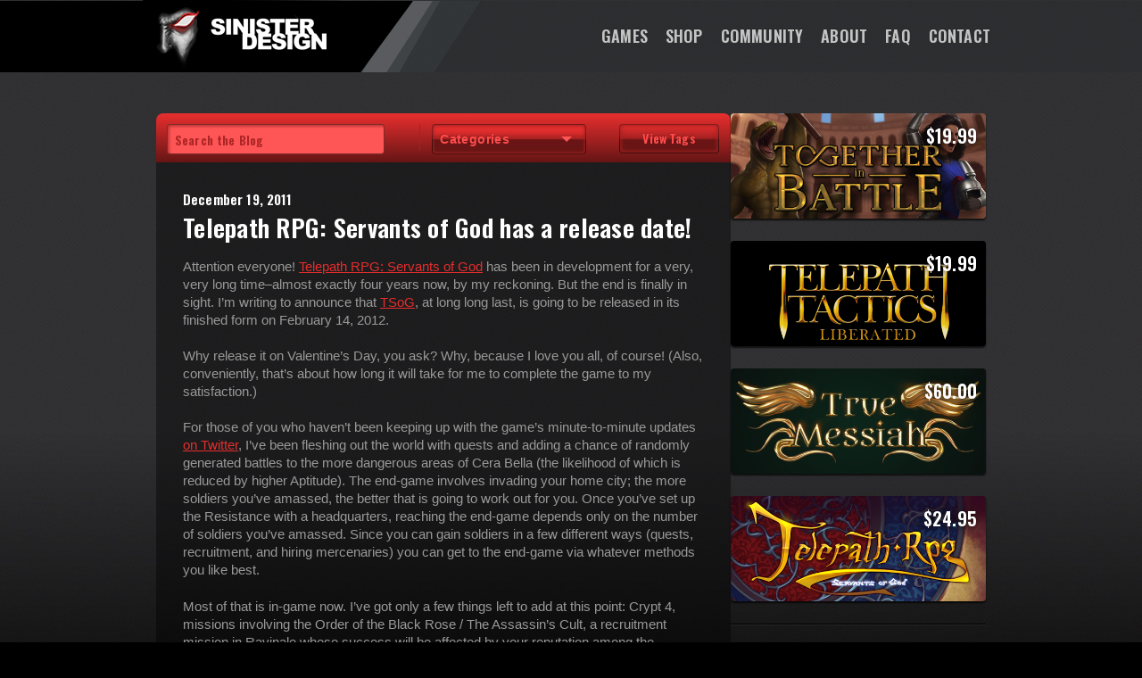

--- FILE ---
content_type: text/html; charset=UTF-8
request_url: https://sinisterdesign.net/telepath-rpg-servants-of-god-has-a-release-date/
body_size: 12733
content:
<!DOCTYPE html>
<html lang="en-US">
<head>
<meta charset="UTF-8">
<meta http-equiv="X-UA-Compatible" content="IE=edge">
<link rel="pingback" href="https://sinisterdesign.net/blog/xmlrpc.php" />
<link rel="profile" href="https://gmpg.org/xfn/11" />
<meta name="viewport" content="width=device-width, initial-scale=1.0" />

<link rel="shortcut icon" href="https://sinisterdesign.net/blog/wp-content/themes/sinisterdesign-2024/_img/favicon.ico">
<link rel="apple-touch-icon" href="https://sinisterdesign.net/blog/wp-content/themes/sinisterdesign-2024/_img/apple-touch-icon.png">
<meta name="title" content="Telepath RPG: Servants of God has a release date! · ">
<meta name="description" content="The official home of Sinister Design" />
<meta name="author" content="SinisterDesign.net" />
<meta name="Copyright" content="Copyright &copy; SinisterDesign.net 2026. All Rights Reserved.">

<link href="https://fonts.googleapis.com/css2?family=Oswald:wght@600&display=swap" rel="stylesheet">
<script src="https://sinisterdesign.net/blog/wp-content/themes/sinisterdesign-2024/_js/modernizr-1.7.min.js"></script>

<title>Telepath RPG: Servants of God has a release date! &#8211; SinisterDesign.net</title>
<script>window._wca = window._wca || [];</script>
<meta property="og:url" content="https://sinisterdesign.net/telepath-rpg-servants-of-god-has-a-release-date/">
<meta property="og:site_name" content="SinisterDesign.net">
<meta property="og:locale" content="en_US">
<meta property="og:type" content="article">
<meta property="article:author" content="http://www.facebook.com/pages/Sinister-Design/389072811171272">
<meta property="article:publisher" content="http://www.facebook.com/pages/Sinister-Design/389072811171272">
<meta property="article:section" content="Game Updates">
<meta property="article:tag" content="release dates">
<meta property="article:tag" content="Telepath RPG: Servants of God">
<meta property="og:title" content="Telepath RPG: Servants of God has a release date! &#8211; SinisterDesign.net">
<meta property="fb:pages" content="">
<meta property="fb:admins" content="">
<meta property="fb:app_id" content="">
<meta name="twitter:card" content="summary">
<meta name="twitter:site" content="sinisterdesign">
<meta name="twitter:creator" content="sinisterdesign">
<meta name="twitter:title" content="Telepath RPG: Servants of God has a release date! &#8211; SinisterDesign.net">
<link rel='dns-prefetch' href='//stats.wp.com' />
<link rel='dns-prefetch' href='//secure.gravatar.com' />
<link rel='dns-prefetch' href='//v0.wordpress.com' />
<link rel="alternate" type="application/rss+xml" title="SinisterDesign.net &raquo; Feed" href="https://sinisterdesign.net/feed/" />
<link rel="alternate" type="application/rss+xml" title="SinisterDesign.net &raquo; Comments Feed" href="https://sinisterdesign.net/comments/feed/" />
<link rel="alternate" type="application/rss+xml" title="SinisterDesign.net &raquo; Telepath RPG: Servants of God has a release date! Comments Feed" href="https://sinisterdesign.net/telepath-rpg-servants-of-god-has-a-release-date/feed/" />
<script type="text/javascript">
/* <![CDATA[ */
window._wpemojiSettings = {"baseUrl":"https:\/\/s.w.org\/images\/core\/emoji\/14.0.0\/72x72\/","ext":".png","svgUrl":"https:\/\/s.w.org\/images\/core\/emoji\/14.0.0\/svg\/","svgExt":".svg","source":{"concatemoji":"https:\/\/sinisterdesign.net\/blog\/wp-includes\/js\/wp-emoji-release.min.js?ver=6.4.7"}};
/*! This file is auto-generated */
!function(i,n){var o,s,e;function c(e){try{var t={supportTests:e,timestamp:(new Date).valueOf()};sessionStorage.setItem(o,JSON.stringify(t))}catch(e){}}function p(e,t,n){e.clearRect(0,0,e.canvas.width,e.canvas.height),e.fillText(t,0,0);var t=new Uint32Array(e.getImageData(0,0,e.canvas.width,e.canvas.height).data),r=(e.clearRect(0,0,e.canvas.width,e.canvas.height),e.fillText(n,0,0),new Uint32Array(e.getImageData(0,0,e.canvas.width,e.canvas.height).data));return t.every(function(e,t){return e===r[t]})}function u(e,t,n){switch(t){case"flag":return n(e,"\ud83c\udff3\ufe0f\u200d\u26a7\ufe0f","\ud83c\udff3\ufe0f\u200b\u26a7\ufe0f")?!1:!n(e,"\ud83c\uddfa\ud83c\uddf3","\ud83c\uddfa\u200b\ud83c\uddf3")&&!n(e,"\ud83c\udff4\udb40\udc67\udb40\udc62\udb40\udc65\udb40\udc6e\udb40\udc67\udb40\udc7f","\ud83c\udff4\u200b\udb40\udc67\u200b\udb40\udc62\u200b\udb40\udc65\u200b\udb40\udc6e\u200b\udb40\udc67\u200b\udb40\udc7f");case"emoji":return!n(e,"\ud83e\udef1\ud83c\udffb\u200d\ud83e\udef2\ud83c\udfff","\ud83e\udef1\ud83c\udffb\u200b\ud83e\udef2\ud83c\udfff")}return!1}function f(e,t,n){var r="undefined"!=typeof WorkerGlobalScope&&self instanceof WorkerGlobalScope?new OffscreenCanvas(300,150):i.createElement("canvas"),a=r.getContext("2d",{willReadFrequently:!0}),o=(a.textBaseline="top",a.font="600 32px Arial",{});return e.forEach(function(e){o[e]=t(a,e,n)}),o}function t(e){var t=i.createElement("script");t.src=e,t.defer=!0,i.head.appendChild(t)}"undefined"!=typeof Promise&&(o="wpEmojiSettingsSupports",s=["flag","emoji"],n.supports={everything:!0,everythingExceptFlag:!0},e=new Promise(function(e){i.addEventListener("DOMContentLoaded",e,{once:!0})}),new Promise(function(t){var n=function(){try{var e=JSON.parse(sessionStorage.getItem(o));if("object"==typeof e&&"number"==typeof e.timestamp&&(new Date).valueOf()<e.timestamp+604800&&"object"==typeof e.supportTests)return e.supportTests}catch(e){}return null}();if(!n){if("undefined"!=typeof Worker&&"undefined"!=typeof OffscreenCanvas&&"undefined"!=typeof URL&&URL.createObjectURL&&"undefined"!=typeof Blob)try{var e="postMessage("+f.toString()+"("+[JSON.stringify(s),u.toString(),p.toString()].join(",")+"));",r=new Blob([e],{type:"text/javascript"}),a=new Worker(URL.createObjectURL(r),{name:"wpTestEmojiSupports"});return void(a.onmessage=function(e){c(n=e.data),a.terminate(),t(n)})}catch(e){}c(n=f(s,u,p))}t(n)}).then(function(e){for(var t in e)n.supports[t]=e[t],n.supports.everything=n.supports.everything&&n.supports[t],"flag"!==t&&(n.supports.everythingExceptFlag=n.supports.everythingExceptFlag&&n.supports[t]);n.supports.everythingExceptFlag=n.supports.everythingExceptFlag&&!n.supports.flag,n.DOMReady=!1,n.readyCallback=function(){n.DOMReady=!0}}).then(function(){return e}).then(function(){var e;n.supports.everything||(n.readyCallback(),(e=n.source||{}).concatemoji?t(e.concatemoji):e.wpemoji&&e.twemoji&&(t(e.twemoji),t(e.wpemoji)))}))}((window,document),window._wpemojiSettings);
/* ]]> */
</script>
<style id='wp-emoji-styles-inline-css' type='text/css'>

	img.wp-smiley, img.emoji {
		display: inline !important;
		border: none !important;
		box-shadow: none !important;
		height: 1em !important;
		width: 1em !important;
		margin: 0 0.07em !important;
		vertical-align: -0.1em !important;
		background: none !important;
		padding: 0 !important;
	}
</style>
<link rel='stylesheet' id='wp-block-library-css' href='https://sinisterdesign.net/blog/wp-includes/css/dist/block-library/style.min.css?ver=6.4.7' type='text/css' media='all' />
<style id='wp-block-library-inline-css' type='text/css'>
.has-text-align-justify{text-align:justify;}
</style>
<link rel='stylesheet' id='mediaelement-css' href='https://sinisterdesign.net/blog/wp-includes/js/mediaelement/mediaelementplayer-legacy.min.css?ver=4.2.17' type='text/css' media='all' />
<link rel='stylesheet' id='wp-mediaelement-css' href='https://sinisterdesign.net/blog/wp-includes/js/mediaelement/wp-mediaelement.min.css?ver=6.4.7' type='text/css' media='all' />
<style id='jetpack-sharing-buttons-style-inline-css' type='text/css'>
.jetpack-sharing-buttons__services-list{display:flex;flex-direction:row;flex-wrap:wrap;gap:0;list-style-type:none;margin:5px;padding:0}.jetpack-sharing-buttons__services-list.has-small-icon-size{font-size:12px}.jetpack-sharing-buttons__services-list.has-normal-icon-size{font-size:16px}.jetpack-sharing-buttons__services-list.has-large-icon-size{font-size:24px}.jetpack-sharing-buttons__services-list.has-huge-icon-size{font-size:36px}@media print{.jetpack-sharing-buttons__services-list{display:none!important}}ul.jetpack-sharing-buttons__services-list.has-background{padding:1.25em 2.375em}
</style>
<style id='classic-theme-styles-inline-css' type='text/css'>
/*! This file is auto-generated */
.wp-block-button__link{color:#fff;background-color:#32373c;border-radius:9999px;box-shadow:none;text-decoration:none;padding:calc(.667em + 2px) calc(1.333em + 2px);font-size:1.125em}.wp-block-file__button{background:#32373c;color:#fff;text-decoration:none}
</style>
<style id='global-styles-inline-css' type='text/css'>
body{--wp--preset--color--black: #000000;--wp--preset--color--cyan-bluish-gray: #abb8c3;--wp--preset--color--white: #ffffff;--wp--preset--color--pale-pink: #f78da7;--wp--preset--color--vivid-red: #cf2e2e;--wp--preset--color--luminous-vivid-orange: #ff6900;--wp--preset--color--luminous-vivid-amber: #fcb900;--wp--preset--color--light-green-cyan: #7bdcb5;--wp--preset--color--vivid-green-cyan: #00d084;--wp--preset--color--pale-cyan-blue: #8ed1fc;--wp--preset--color--vivid-cyan-blue: #0693e3;--wp--preset--color--vivid-purple: #9b51e0;--wp--preset--gradient--vivid-cyan-blue-to-vivid-purple: linear-gradient(135deg,rgba(6,147,227,1) 0%,rgb(155,81,224) 100%);--wp--preset--gradient--light-green-cyan-to-vivid-green-cyan: linear-gradient(135deg,rgb(122,220,180) 0%,rgb(0,208,130) 100%);--wp--preset--gradient--luminous-vivid-amber-to-luminous-vivid-orange: linear-gradient(135deg,rgba(252,185,0,1) 0%,rgba(255,105,0,1) 100%);--wp--preset--gradient--luminous-vivid-orange-to-vivid-red: linear-gradient(135deg,rgba(255,105,0,1) 0%,rgb(207,46,46) 100%);--wp--preset--gradient--very-light-gray-to-cyan-bluish-gray: linear-gradient(135deg,rgb(238,238,238) 0%,rgb(169,184,195) 100%);--wp--preset--gradient--cool-to-warm-spectrum: linear-gradient(135deg,rgb(74,234,220) 0%,rgb(151,120,209) 20%,rgb(207,42,186) 40%,rgb(238,44,130) 60%,rgb(251,105,98) 80%,rgb(254,248,76) 100%);--wp--preset--gradient--blush-light-purple: linear-gradient(135deg,rgb(255,206,236) 0%,rgb(152,150,240) 100%);--wp--preset--gradient--blush-bordeaux: linear-gradient(135deg,rgb(254,205,165) 0%,rgb(254,45,45) 50%,rgb(107,0,62) 100%);--wp--preset--gradient--luminous-dusk: linear-gradient(135deg,rgb(255,203,112) 0%,rgb(199,81,192) 50%,rgb(65,88,208) 100%);--wp--preset--gradient--pale-ocean: linear-gradient(135deg,rgb(255,245,203) 0%,rgb(182,227,212) 50%,rgb(51,167,181) 100%);--wp--preset--gradient--electric-grass: linear-gradient(135deg,rgb(202,248,128) 0%,rgb(113,206,126) 100%);--wp--preset--gradient--midnight: linear-gradient(135deg,rgb(2,3,129) 0%,rgb(40,116,252) 100%);--wp--preset--font-size--small: 13px;--wp--preset--font-size--medium: 20px;--wp--preset--font-size--large: 36px;--wp--preset--font-size--x-large: 42px;--wp--preset--spacing--20: 0.44rem;--wp--preset--spacing--30: 0.67rem;--wp--preset--spacing--40: 1rem;--wp--preset--spacing--50: 1.5rem;--wp--preset--spacing--60: 2.25rem;--wp--preset--spacing--70: 3.38rem;--wp--preset--spacing--80: 5.06rem;--wp--preset--shadow--natural: 6px 6px 9px rgba(0, 0, 0, 0.2);--wp--preset--shadow--deep: 12px 12px 50px rgba(0, 0, 0, 0.4);--wp--preset--shadow--sharp: 6px 6px 0px rgba(0, 0, 0, 0.2);--wp--preset--shadow--outlined: 6px 6px 0px -3px rgba(255, 255, 255, 1), 6px 6px rgba(0, 0, 0, 1);--wp--preset--shadow--crisp: 6px 6px 0px rgba(0, 0, 0, 1);}:where(.is-layout-flex){gap: 0.5em;}:where(.is-layout-grid){gap: 0.5em;}body .is-layout-flow > .alignleft{float: left;margin-inline-start: 0;margin-inline-end: 2em;}body .is-layout-flow > .alignright{float: right;margin-inline-start: 2em;margin-inline-end: 0;}body .is-layout-flow > .aligncenter{margin-left: auto !important;margin-right: auto !important;}body .is-layout-constrained > .alignleft{float: left;margin-inline-start: 0;margin-inline-end: 2em;}body .is-layout-constrained > .alignright{float: right;margin-inline-start: 2em;margin-inline-end: 0;}body .is-layout-constrained > .aligncenter{margin-left: auto !important;margin-right: auto !important;}body .is-layout-constrained > :where(:not(.alignleft):not(.alignright):not(.alignfull)){max-width: var(--wp--style--global--content-size);margin-left: auto !important;margin-right: auto !important;}body .is-layout-constrained > .alignwide{max-width: var(--wp--style--global--wide-size);}body .is-layout-flex{display: flex;}body .is-layout-flex{flex-wrap: wrap;align-items: center;}body .is-layout-flex > *{margin: 0;}body .is-layout-grid{display: grid;}body .is-layout-grid > *{margin: 0;}:where(.wp-block-columns.is-layout-flex){gap: 2em;}:where(.wp-block-columns.is-layout-grid){gap: 2em;}:where(.wp-block-post-template.is-layout-flex){gap: 1.25em;}:where(.wp-block-post-template.is-layout-grid){gap: 1.25em;}.has-black-color{color: var(--wp--preset--color--black) !important;}.has-cyan-bluish-gray-color{color: var(--wp--preset--color--cyan-bluish-gray) !important;}.has-white-color{color: var(--wp--preset--color--white) !important;}.has-pale-pink-color{color: var(--wp--preset--color--pale-pink) !important;}.has-vivid-red-color{color: var(--wp--preset--color--vivid-red) !important;}.has-luminous-vivid-orange-color{color: var(--wp--preset--color--luminous-vivid-orange) !important;}.has-luminous-vivid-amber-color{color: var(--wp--preset--color--luminous-vivid-amber) !important;}.has-light-green-cyan-color{color: var(--wp--preset--color--light-green-cyan) !important;}.has-vivid-green-cyan-color{color: var(--wp--preset--color--vivid-green-cyan) !important;}.has-pale-cyan-blue-color{color: var(--wp--preset--color--pale-cyan-blue) !important;}.has-vivid-cyan-blue-color{color: var(--wp--preset--color--vivid-cyan-blue) !important;}.has-vivid-purple-color{color: var(--wp--preset--color--vivid-purple) !important;}.has-black-background-color{background-color: var(--wp--preset--color--black) !important;}.has-cyan-bluish-gray-background-color{background-color: var(--wp--preset--color--cyan-bluish-gray) !important;}.has-white-background-color{background-color: var(--wp--preset--color--white) !important;}.has-pale-pink-background-color{background-color: var(--wp--preset--color--pale-pink) !important;}.has-vivid-red-background-color{background-color: var(--wp--preset--color--vivid-red) !important;}.has-luminous-vivid-orange-background-color{background-color: var(--wp--preset--color--luminous-vivid-orange) !important;}.has-luminous-vivid-amber-background-color{background-color: var(--wp--preset--color--luminous-vivid-amber) !important;}.has-light-green-cyan-background-color{background-color: var(--wp--preset--color--light-green-cyan) !important;}.has-vivid-green-cyan-background-color{background-color: var(--wp--preset--color--vivid-green-cyan) !important;}.has-pale-cyan-blue-background-color{background-color: var(--wp--preset--color--pale-cyan-blue) !important;}.has-vivid-cyan-blue-background-color{background-color: var(--wp--preset--color--vivid-cyan-blue) !important;}.has-vivid-purple-background-color{background-color: var(--wp--preset--color--vivid-purple) !important;}.has-black-border-color{border-color: var(--wp--preset--color--black) !important;}.has-cyan-bluish-gray-border-color{border-color: var(--wp--preset--color--cyan-bluish-gray) !important;}.has-white-border-color{border-color: var(--wp--preset--color--white) !important;}.has-pale-pink-border-color{border-color: var(--wp--preset--color--pale-pink) !important;}.has-vivid-red-border-color{border-color: var(--wp--preset--color--vivid-red) !important;}.has-luminous-vivid-orange-border-color{border-color: var(--wp--preset--color--luminous-vivid-orange) !important;}.has-luminous-vivid-amber-border-color{border-color: var(--wp--preset--color--luminous-vivid-amber) !important;}.has-light-green-cyan-border-color{border-color: var(--wp--preset--color--light-green-cyan) !important;}.has-vivid-green-cyan-border-color{border-color: var(--wp--preset--color--vivid-green-cyan) !important;}.has-pale-cyan-blue-border-color{border-color: var(--wp--preset--color--pale-cyan-blue) !important;}.has-vivid-cyan-blue-border-color{border-color: var(--wp--preset--color--vivid-cyan-blue) !important;}.has-vivid-purple-border-color{border-color: var(--wp--preset--color--vivid-purple) !important;}.has-vivid-cyan-blue-to-vivid-purple-gradient-background{background: var(--wp--preset--gradient--vivid-cyan-blue-to-vivid-purple) !important;}.has-light-green-cyan-to-vivid-green-cyan-gradient-background{background: var(--wp--preset--gradient--light-green-cyan-to-vivid-green-cyan) !important;}.has-luminous-vivid-amber-to-luminous-vivid-orange-gradient-background{background: var(--wp--preset--gradient--luminous-vivid-amber-to-luminous-vivid-orange) !important;}.has-luminous-vivid-orange-to-vivid-red-gradient-background{background: var(--wp--preset--gradient--luminous-vivid-orange-to-vivid-red) !important;}.has-very-light-gray-to-cyan-bluish-gray-gradient-background{background: var(--wp--preset--gradient--very-light-gray-to-cyan-bluish-gray) !important;}.has-cool-to-warm-spectrum-gradient-background{background: var(--wp--preset--gradient--cool-to-warm-spectrum) !important;}.has-blush-light-purple-gradient-background{background: var(--wp--preset--gradient--blush-light-purple) !important;}.has-blush-bordeaux-gradient-background{background: var(--wp--preset--gradient--blush-bordeaux) !important;}.has-luminous-dusk-gradient-background{background: var(--wp--preset--gradient--luminous-dusk) !important;}.has-pale-ocean-gradient-background{background: var(--wp--preset--gradient--pale-ocean) !important;}.has-electric-grass-gradient-background{background: var(--wp--preset--gradient--electric-grass) !important;}.has-midnight-gradient-background{background: var(--wp--preset--gradient--midnight) !important;}.has-small-font-size{font-size: var(--wp--preset--font-size--small) !important;}.has-medium-font-size{font-size: var(--wp--preset--font-size--medium) !important;}.has-large-font-size{font-size: var(--wp--preset--font-size--large) !important;}.has-x-large-font-size{font-size: var(--wp--preset--font-size--x-large) !important;}
.wp-block-navigation a:where(:not(.wp-element-button)){color: inherit;}
:where(.wp-block-post-template.is-layout-flex){gap: 1.25em;}:where(.wp-block-post-template.is-layout-grid){gap: 1.25em;}
:where(.wp-block-columns.is-layout-flex){gap: 2em;}:where(.wp-block-columns.is-layout-grid){gap: 2em;}
.wp-block-pullquote{font-size: 1.5em;line-height: 1.6;}
</style>
<link rel='stylesheet' id='bannerspace-styles-css' href='https://sinisterdesign.net/blog/wp-content/plugins/bannerspace/bannerspace.css?ver=6.4.7' type='text/css' media='all' />
<link rel='stylesheet' id='woocommerce-layout-css' href='https://sinisterdesign.net/blog/wp-content/plugins/woocommerce/assets/css/woocommerce-layout.css?ver=8.6.3' type='text/css' media='all' />
<style id='woocommerce-layout-inline-css' type='text/css'>

	.infinite-scroll .woocommerce-pagination {
		display: none;
	}
</style>
<link rel='stylesheet' id='woocommerce-smallscreen-css' href='https://sinisterdesign.net/blog/wp-content/plugins/woocommerce/assets/css/woocommerce-smallscreen.css?ver=8.6.3' type='text/css' media='only screen and (max-width: 768px)' />
<link rel='stylesheet' id='woocommerce-general-css' href='https://sinisterdesign.net/blog/wp-content/plugins/woocommerce/assets/css/woocommerce.css?ver=8.6.3' type='text/css' media='all' />
<style id='woocommerce-inline-inline-css' type='text/css'>
.woocommerce form .form-row .required { visibility: visible; }
</style>
<link rel='stylesheet' id='gateway-css' href='https://sinisterdesign.net/blog/wp-content/plugins/woocommerce-paypal-payments/modules/ppcp-button/assets/css/gateway.css?ver=2.9.3' type='text/css' media='all' />
<link rel='stylesheet' id='bootstrap-css' href='https://sinisterdesign.net/blog/wp-content/themes/sinisterdesign-2024/_css/bootstrap.css?ver=2.2.2' type='text/css' media='all' />
<link rel='stylesheet' id='styles-css' href='https://sinisterdesign.net/blog/wp-content/themes/sinisterdesign-2024/style.css?ver=2024.1' type='text/css' media='all' />
<link rel='stylesheet' id='jetpack_css-css' href='https://sinisterdesign.net/blog/wp-content/plugins/jetpack/css/jetpack.css?ver=13.1.4' type='text/css' media='all' />
<script type="text/javascript" src="https://sinisterdesign.net/blog/wp-includes/js/jquery/jquery.min.js?ver=3.7.1" id="jquery-core-js"></script>
<script type="text/javascript" src="https://sinisterdesign.net/blog/wp-includes/js/jquery/jquery-migrate.min.js?ver=3.4.1" id="jquery-migrate-js"></script>
<script type="text/javascript" src="https://sinisterdesign.net/blog/wp-content/plugins/bannerspace/jquery.cycle.all.min.js?ver=6.4.7" id="jquery cycle-js"></script>
<script type="text/javascript" src="https://sinisterdesign.net/blog/wp-content/plugins/woocommerce/assets/js/jquery-blockui/jquery.blockUI.min.js?ver=2.7.0-wc.8.6.3" id="jquery-blockui-js" defer="defer" data-wp-strategy="defer"></script>
<script type="text/javascript" id="wc-add-to-cart-js-extra">
/* <![CDATA[ */
var wc_add_to_cart_params = {"ajax_url":"\/blog\/wp-admin\/admin-ajax.php","wc_ajax_url":"\/?wc-ajax=%%endpoint%%","i18n_view_cart":"View cart","cart_url":"https:\/\/sinisterdesign.net\/cart\/","is_cart":"","cart_redirect_after_add":"no"};
/* ]]> */
</script>
<script type="text/javascript" src="https://sinisterdesign.net/blog/wp-content/plugins/woocommerce/assets/js/frontend/add-to-cart.min.js?ver=8.6.3" id="wc-add-to-cart-js" defer="defer" data-wp-strategy="defer"></script>
<script type="text/javascript" src="https://sinisterdesign.net/blog/wp-content/plugins/woocommerce/assets/js/js-cookie/js.cookie.min.js?ver=2.1.4-wc.8.6.3" id="js-cookie-js" defer="defer" data-wp-strategy="defer"></script>
<script type="text/javascript" id="woocommerce-js-extra">
/* <![CDATA[ */
var woocommerce_params = {"ajax_url":"\/blog\/wp-admin\/admin-ajax.php","wc_ajax_url":"\/?wc-ajax=%%endpoint%%"};
/* ]]> */
</script>
<script type="text/javascript" src="https://sinisterdesign.net/blog/wp-content/plugins/woocommerce/assets/js/frontend/woocommerce.min.js?ver=8.6.3" id="woocommerce-js" defer="defer" data-wp-strategy="defer"></script>
<script type="text/javascript" src="https://stats.wp.com/s-202603.js" id="woocommerce-analytics-js" defer="defer" data-wp-strategy="defer"></script>
<link rel="https://api.w.org/" href="https://sinisterdesign.net/wp-json/" /><link rel="alternate" type="application/json" href="https://sinisterdesign.net/wp-json/wp/v2/posts/1278" /><link rel='shortlink' href='https://wp.me/p68QaY-kC' />
<link rel="alternate" type="application/json+oembed" href="https://sinisterdesign.net/wp-json/oembed/1.0/embed?url=https%3A%2F%2Fsinisterdesign.net%2Ftelepath-rpg-servants-of-god-has-a-release-date%2F" />
<link rel="alternate" type="text/xml+oembed" href="https://sinisterdesign.net/wp-json/oembed/1.0/embed?url=https%3A%2F%2Fsinisterdesign.net%2Ftelepath-rpg-servants-of-god-has-a-release-date%2F&#038;format=xml" />
<!--	bannerspace [ START ] --> 
<style type='text/css'>
			#bannerspace_nav .activeSlide a {
				background-color:##C62828 !important;
			}
		
			#bannerspace_nav a {
				background-color:#FFF  !important;;
			}
		
			.bs_arrow{
				background-color:#000;
			}
		
			#bannerspace_wrap{
				background-color:#000000;
			}
		
			.bs_arrow{
				display:none !important;
			}
			#bannerspace_wrap,
				#bannerspace,
				.slide{
					width:1100px;
				}
			#bannerspace_wrap,
				#bannerspace,
				.slide{
					height:350px;
				}
			#bannerspace .content {
					width:600px;
				}
			#bannerspace .content {
					padding:40px;
				}
			#bannerspace .imageWrapper {
					width:1100px;
				}
		</style>
	<script type='text/javascript'> 
	
		jQuery(document).ready(function($) {
			
			// All options - http://jquery.malsup.com/cycle/options.html
			
			$('#bannerspace').after('<div id=bannerspace_nav>').cycle({
				fx:     'fade',	//Effects - http://jquery.malsup.com/cycle/browser.html
				speed:  '1000',	
				pager:  '#bannerspace_nav',
				next:   '#bs_r_arrow',
                prev:   '#bs_l_arrow',
				timeout: '7000',
				containerResize: 0,
				slideResize: 0,
				requeueOnImageNotLoaded: 1,
				cleartypeNoBg: true,
				sync: 'checkbox',
				pagerAnchorBuilder: function(idx, slide) {
					var title =  $($(slide).find('.title').get(0)).html();
					
					return '<span><a href=\'javascript:void(0);\' title=\' ' +title+ ' \'></a></span>';
				}
			}).cycle('pause')		
						jQuery(window).load(function ($) {													
							jQuery('.bs_arrow').fadeIn();
							jQuery('#bannerspace_nav').fadeIn();
							jQuery('#bannerspace .content').fadeIn();					 
							jQuery('#bannerspace').cycle('resume');						 					
						});
					
		});
		

	</script><!--	bannerspace [ END ] --> 
	<style>img#wpstats{display:none}</style>
			<noscript><style>.woocommerce-product-gallery{ opacity: 1 !important; }</style></noscript>
	<script async src="https://www.paypalobjects.com/insights/v1/paypal-insights.sandbox.min.js"></script><link rel="icon" href="https://sinisterdesign.net/blog/wp-content/uploads/2017/12/cropped-Logo-1080-x-1080-32x32.png" sizes="32x32" />
<link rel="icon" href="https://sinisterdesign.net/blog/wp-content/uploads/2017/12/cropped-Logo-1080-x-1080-192x192.png" sizes="192x192" />
<link rel="apple-touch-icon" href="https://sinisterdesign.net/blog/wp-content/uploads/2017/12/cropped-Logo-1080-x-1080-180x180.png" />
<meta name="msapplication-TileImage" content="https://sinisterdesign.net/blog/wp-content/uploads/2017/12/cropped-Logo-1080-x-1080-270x270.png" />

<script type="text/javascript">
var _gaq = _gaq || [];
_gaq.push(['_setAccount', 'UA-2941114-1']);
_gaq.push(['_trackPageview']);
(function() {
var ga = document.createElement('script'); ga.type = 'text/javascript'; ga.async = true;
ga.src = ('https:' == document.location.protocol ? 'https://ssl' : 'http://www') + '.google-analytics.com/ga.js';
var s = document.getElementsByTagName('script')[0]; s.parentNode.insertBefore(ga, s);
})();
</script>

</head>

<body class="post-template-default single single-post postid-1278 single-format-standard theme-sinisterdesign-2024 woocommerce-no-js">

<header id="header">
	<div class="wrapper">
		<h1 id="logo"><a href="https://sinisterdesign.net/">SinisterDesign.net</a></h1>
		<div class="navbar navbar-inverse">
			<div class="navbar-inner">
				<div class="container">

					<a class="btn btn-navbar navbar-static-top" data-toggle="collapse" data-target=".nav-collapse">
						<span class="icon-bar"></span>
						<span class="icon-bar"></span>
						<span class="icon-bar"></span>
					</a>

					<div class="nav-collapse collapse">
						<div class="menu-main-container"><ul id="menu-main" class="nav"><li id="menu-item-1983" class="menu-item menu-item-type-post_type menu-item-object-page menu-item-1983"><a href="https://sinisterdesign.net/products/">Games</a></li>
<li id="menu-item-1979" class="menu-item menu-item-type-post_type menu-item-object-page menu-item-1979"><a href="https://sinisterdesign.net/shop/">Shop</a></li>
<li id="menu-item-1981" class="menu-item menu-item-type-post_type menu-item-object-page menu-item-1981"><a href="https://sinisterdesign.net/community/">Community</a></li>
<li id="menu-item-1984" class="menu-item menu-item-type-post_type menu-item-object-page menu-item-1984"><a href="https://sinisterdesign.net/about/">About</a></li>
<li id="menu-item-1980" class="menu-item menu-item-type-post_type menu-item-object-page menu-item-1980"><a href="https://sinisterdesign.net/faq/">FAQ</a></li>
<li id="menu-item-1982" class="menu-item menu-item-type-post_type menu-item-object-page menu-item-1982"><a href="https://sinisterdesign.net/contact/">Contact</a></li>
</ul></div>					</div>
				</div>
			</div>
		</div>
	</div>
</header>

<div id="wrapper-content" class="wrapper">
	<main id="main" class="main">

		<div id="content" class="content">
			<div id="content-top">
				<form action="https://sinisterdesign.net" id="searchform" method="get">
				<label for="s" class="screen-reader-text">Search for:</label>
				<input id="s" name="s" type="text" onClick="this.value='';" onFocus="this.select()" onBlur="this.value=!this.value?'Search the Blog':this.value;" class="text" value="Search the Blog" size="25" tabindex="1" />
				</form>
				<div id="content-top-right">
					<div id="dd" class="select wrapper-dropdown" tabindex="1">
						<span>Categories</span>
						<ul class="dropdown list-unstyled">
							<li class="cat-item cat-item-9"><a href="https://sinisterdesign.net/category/developerrants/">Developer Rants</a>
</li>
	<li class="cat-item cat-item-25"><a href="https://sinisterdesign.net/category/fan-stuff/">Fan Stuff</a>
</li>
	<li class="cat-item cat-item-8"><a href="https://sinisterdesign.net/category/gameupdates/">Game Updates</a>
</li>
	<li class="cat-item cat-item-7"><a href="https://sinisterdesign.net/category/miscellaneous/">Miscellaneous</a>
</li>
	<li class="cat-item cat-item-6"><a href="https://sinisterdesign.net/category/newreleases/">New Releases</a>
</li>
	<li class="cat-item cat-item-5"><a href="https://sinisterdesign.net/category/sdnews/">Sinister Design News</a>
</li>
	<li class="cat-item cat-item-1"><a href="https://sinisterdesign.net/category/sitenews/">Site News</a>
</li>
						</ul>
					</div>
					<a id="content-tags-link" href="http://sinisterdesign.net/tags/" class="button">View Tags</a>
				</div>
			</div>
	
		<article class="post-1278 post type-post status-publish format-standard hentry category-gameupdates tag-release-dates tag-telepath-rpg-servants-of-god" id="post-1278">
        
        	<h2 class="page-title">December 19, 2011</h2>
			
			<h1 class="entry-title">Telepath RPG: Servants of God has a release date!</h1>

			<div class="entry-content">
				
				<p>Attention everyone! <a href="https://sinisterdesign.net/?page_id=267">Telepath RPG: Servants of God</a> has been in development for a very, very long time&#8211;almost exactly four years now, by my reckoning. But the end is finally in sight. I&#8217;m writing to announce that <a href="https://sinisterdesign.net/?page_id=267">TSoG</a>, at long long last, is going to be released in its finished form on February 14, 2012.</p>
<p>Why release it on Valentine&#8217;s Day, you ask? Why, because I love you all, of course! (Also, conveniently, that&#8217;s about how long it will take for me to complete the game to my satisfaction.)</p>
<p><span id="more-1278"></span></p>
<p>For those of you who haven&#8217;t been keeping up with the game&#8217;s minute-to-minute updates <a href="https://twitter.com/sinisterdesign">on Twitter</a>, I&#8217;ve been fleshing out the world with quests and adding a chance of randomly generated battles to the more dangerous areas of Cera Bella (the likelihood of which is reduced by higher Aptitude). The end-game involves invading your home city; the more soldiers you&#8217;ve amassed, the better that is going to work out for you. Once you&#8217;ve set up the Resistance with a headquarters, reaching the end-game depends only on the number of soldiers you&#8217;ve amassed. Since you can gain soldiers in a few different ways (quests, recruitment, and hiring mercenaries) you can get to the end-game via whatever methods you like best.</p>
<p>Most of that is in-game now. I&#8217;ve got only a few things left to add at this point: Crypt 4, missions involving the Order of the Black Rose / The Assassin&#8217;s Cult, a recruitment mission in Ravinale whose success will be affected by your reputation among the populace, another recruitable character named Rajav, and the end-game. There&#8217;s two months to go. Let&#8217;s do this.</p>

		<style type="text/css">
			#gallery-1 {
				margin: auto;
			}
			#gallery-1 .gallery-item {
				float: left;
				margin-top: 10px;
				text-align: center;
				width: 33%;
			}
			#gallery-1 img {
				border: 2px solid #cfcfcf;
			}
			#gallery-1 .gallery-caption {
				margin-left: 0;
			}
			/* see gallery_shortcode() in wp-includes/media.php */
		</style>
		<div id='gallery-1' class='gallery galleryid-1278 gallery-columns-3 gallery-size-thumbnail'><dl class='gallery-item'>
			<dt class='gallery-icon landscape'>
				<a href='https://sinisterdesign.net/blog/wp-content/uploads/2011/12/TheGreatForest.png'><img decoding="async" width="150" height="150" src="https://sinisterdesign.net/blog/wp-content/uploads/2011/12/TheGreatForest-150x150.png" class="attachment-thumbnail size-thumbnail" alt="" srcset="https://sinisterdesign.net/blog/wp-content/uploads/2011/12/TheGreatForest-150x150.png 150w, https://sinisterdesign.net/blog/wp-content/uploads/2011/12/TheGreatForest-300x300.png 300w, https://sinisterdesign.net/blog/wp-content/uploads/2011/12/TheGreatForest-100x100.png 100w" sizes="(max-width: 150px) 100vw, 150px" /></a>
			</dt></dl><dl class='gallery-item'>
			<dt class='gallery-icon landscape'>
				<a href='https://sinisterdesign.net/blog/wp-content/uploads/2011/12/TheShadowlands.png'><img decoding="async" width="150" height="150" src="https://sinisterdesign.net/blog/wp-content/uploads/2011/12/TheShadowlands-150x150.png" class="attachment-thumbnail size-thumbnail" alt="" srcset="https://sinisterdesign.net/blog/wp-content/uploads/2011/12/TheShadowlands-150x150.png 150w, https://sinisterdesign.net/blog/wp-content/uploads/2011/12/TheShadowlands-300x300.png 300w, https://sinisterdesign.net/blog/wp-content/uploads/2011/12/TheShadowlands-100x100.png 100w" sizes="(max-width: 150px) 100vw, 150px" /></a>
			</dt></dl><dl class='gallery-item'>
			<dt class='gallery-icon landscape'>
				<a href='https://sinisterdesign.net/blog/wp-content/uploads/2011/12/Helenites.png'><img decoding="async" width="150" height="150" src="https://sinisterdesign.net/blog/wp-content/uploads/2011/12/Helenites-150x150.png" class="attachment-thumbnail size-thumbnail" alt="" srcset="https://sinisterdesign.net/blog/wp-content/uploads/2011/12/Helenites-150x150.png 150w, https://sinisterdesign.net/blog/wp-content/uploads/2011/12/Helenites-300x300.png 300w, https://sinisterdesign.net/blog/wp-content/uploads/2011/12/Helenites-100x100.png 100w" sizes="(max-width: 150px) 100vw, 150px" /></a>
			</dt></dl><br style="clear: both" />
		</div>


							
				<footer class="meta">
This entry was posted on Monday, December 19th, 2011 at 8:48 AM and is filed under <a href="https://sinisterdesign.net/category/gameupdates/" rel="category tag">Game Updates</a>. This post is tagged <a href="https://sinisterdesign.net/tag/release-dates/" rel="tag">release dates</a>, <a href="https://sinisterdesign.net/tag/telepath-rpg-servants-of-god/" rel="tag">Telepath RPG: Servants of God</a>. You can follow any responses to this entry through the <a href="https://sinisterdesign.net/telepath-rpg-servants-of-god-has-a-release-date/feed/">RSS 2.0</a> feed.

    <a href="#respond">leave a response</a> or <a href="https://sinisterdesign.net/telepath-rpg-servants-of-god-has-a-release-date/trackback/" rel="trackback">trackback</a> from your own site.

</footer>


 

			</div>
			
		</article>

	
<div id="disqus_thread"></div>

		
</div>

<div id="sidebar">

    <div id="banner-7" class="widget shailan_banner_widget">			
			<h3>$19.99</h3>			<!-- Image Banner Widget by shailan v1.4.4 on WP6.4.7-->
			<a href="https://store.steampowered.com/app/1267210/Together_in_Battle/" target="_self" ><img src="https://sinisterdesign.net/blog/wp-content/uploads/2025/05/Together-in-Battle-Sale-Banner.png" alt="" title="" class="banner-image" width="100%" /></a>			<!-- /Image Banner Widget -->
			</div><div id="banner-5" class="widget shailan_banner_widget">			
			<h3>$19.99</h3>			<!-- Image Banner Widget by shailan v1.4.4 on WP6.4.7-->
			<a href="https://store.steampowered.com/app/1849820/Telepath_Tactics_Liberated/" target="_self" ><img src="https://sinisterdesign.net/blog/wp-content/uploads/2023/02/Telepath-Tactics-Liberated-Sale-Banner.png" alt="" title="" class="banner-image" width="100%" /></a>			<!-- /Image Banner Widget -->
			</div><div id="banner-3" class="widget shailan_banner_widget">			
			<h3>$60.00</h3>			<!-- Image Banner Widget by shailan v1.4.4 on WP6.4.7-->
			<a href="https://sinisterdesign.net/product/true-messiah/" target="_self" ><img src="https://sinisterdesign.net/blog/wp-content/uploads/2018/12/True-Messiah-Sale-Banner.png" alt="Telepath Psy Arena 2" title="" class="banner-image" width="100%" /></a>			<!-- /Image Banner Widget -->
			</div><div id="banner-2" class="widget shailan_banner_widget">			
			<h3>$24.95</h3>			<!-- Image Banner Widget by shailan v1.4.4 on WP6.4.7-->
			<a href="https://secure.bmtmicro.com/servlets/Orders.ShoppingCart?CID=10&PRODUCTID=53780002" target="_blank" ><img src="https://sinisterdesign.net/blog/wp-content/uploads/2009/11/TSoG_Banner.png" alt="Telepath RPG: Servants of God" title="" class="banner-image" width="100%" /></a>			<!-- /Image Banner Widget -->
			</div><div id="block-2" class="widget widget_block"><div id="text-4">
<h3>Connect</h3>
<a href="http://sinisterdesign.net/feed/" class="social feed"><img decoding="async" src="https://localhost:8888/sinister/wp-content/themes/sinisterdesign/_/img/social-feed.png" alt="Subscribe via RSS" /></a>
<a href="https://bsky.app/profile/sinisterdesign.net" class="social bluesky"><img decoding="async" src="https://localhost:8888/sinister/wp-content/themes/sinisterdesign/_/img/social-bluesky.png" alt="Follow on Bluesky" /></a>
<a href="https://www.facebook.com/pages/Sinister-Design/389072811171272" class="social facebook"><img decoding="async" src="https://localhost:8888/sinister/wp-content/themes/sinisterdesign/_/img/social-facebook.png" alt="Like on Facebook" /></a>
</div></div>
</div>
	</main>

	<footer id="footer" class="source-org vcard copyright">
		<small>&copy; Copyright 2007 &ndash; 2026, Sinister Design &mdash; Indie Game Design Studio.</small>            
	</footer>

</div>

	<script type='text/javascript'>
		(function () {
			var c = document.body.className;
			c = c.replace(/woocommerce-no-js/, 'woocommerce-js');
			document.body.className = c;
		})();
	</script>
	<script type="text/javascript" src="https://sinisterdesign.net/blog/wp-includes/js/comment-reply.min.js?ver=6.4.7" id="comment-reply-js" async="async" data-wp-strategy="async"></script>
<script type="text/javascript" id="disqus_count-js-extra">
/* <![CDATA[ */
var countVars = {"disqusShortname":"sinisterdesign"};
/* ]]> */
</script>
<script type="text/javascript" src="https://sinisterdesign.net/blog/wp-content/plugins/disqus-comment-system/public/js/comment_count.js?ver=3.1.1" id="disqus_count-js"></script>
<script type="text/javascript" id="disqus_embed-js-extra">
/* <![CDATA[ */
var embedVars = {"disqusConfig":{"integration":"wordpress 3.1.1"},"disqusIdentifier":"1278 http:\/\/sinisterdesign.net\/?p=1278","disqusShortname":"sinisterdesign","disqusTitle":"Telepath RPG: Servants of God has a release date!","disqusUrl":"https:\/\/sinisterdesign.net\/telepath-rpg-servants-of-god-has-a-release-date\/","postId":"1278"};
/* ]]> */
</script>
<script type="text/javascript" src="https://sinisterdesign.net/blog/wp-content/plugins/disqus-comment-system/public/js/comment_embed.js?ver=3.1.1" id="disqus_embed-js"></script>
<script type="text/javascript" src="https://sinisterdesign.net/blog/wp-content/plugins/woocommerce/assets/js/sourcebuster/sourcebuster.min.js?ver=8.6.3" id="sourcebuster-js-js"></script>
<script type="text/javascript" id="wc-order-attribution-js-extra">
/* <![CDATA[ */
var wc_order_attribution = {"params":{"lifetime":1.0e-5,"session":30,"ajaxurl":"https:\/\/sinisterdesign.net\/blog\/wp-admin\/admin-ajax.php","prefix":"wc_order_attribution_","allowTracking":true},"fields":{"source_type":"current.typ","referrer":"current_add.rf","utm_campaign":"current.cmp","utm_source":"current.src","utm_medium":"current.mdm","utm_content":"current.cnt","utm_id":"current.id","utm_term":"current.trm","session_entry":"current_add.ep","session_start_time":"current_add.fd","session_pages":"session.pgs","session_count":"udata.vst","user_agent":"udata.uag"}};
/* ]]> */
</script>
<script type="text/javascript" src="https://sinisterdesign.net/blog/wp-content/plugins/woocommerce/assets/js/frontend/order-attribution.min.js?ver=8.6.3" id="wc-order-attribution-js"></script>
<script type="text/javascript" id="ppcp-smart-button-js-extra">
/* <![CDATA[ */
var PayPalCommerceGateway = {"url":"https:\/\/www.paypal.com\/sdk\/js?client-id=AeqTaLyqN3tK5t41_nIWP9f-pZvahpd62V8kb_tgPqUD8K6hpaQG5eodCGjA87tDLY3cUAU1IXhljHKc&currency=USD&integration-date=2024-10-11&components=buttons,funding-eligibility,buttons,card-fields,fastlane,fastlane&vault=false&commit=false&intent=capture&disable-funding=card&enable-funding=venmo,paylater","url_params":{"client-id":"AeqTaLyqN3tK5t41_nIWP9f-pZvahpd62V8kb_tgPqUD8K6hpaQG5eodCGjA87tDLY3cUAU1IXhljHKc","currency":"USD","integration-date":"2024-10-11","components":"buttons,funding-eligibility,buttons,card-fields,fastlane,fastlane","vault":"false","commit":"false","intent":"capture","disable-funding":"card","enable-funding":"venmo,paylater"},"script_attributes":{"data-partner-attribution-id":"Woo_PPCP"},"client_id":"AeqTaLyqN3tK5t41_nIWP9f-pZvahpd62V8kb_tgPqUD8K6hpaQG5eodCGjA87tDLY3cUAU1IXhljHKc","currency":"USD","data_client_id":{"set_attribute":false,"endpoint":"\/?wc-ajax=ppc-data-client-id","nonce":"bd11fbe68c","user":0,"has_subscriptions":false,"paypal_subscriptions_enabled":false},"redirect":"https:\/\/sinisterdesign.net\/checkout\/","context":"mini-cart","ajax":{"simulate_cart":{"endpoint":"\/?wc-ajax=ppc-simulate-cart","nonce":"dc336e5c38"},"change_cart":{"endpoint":"\/?wc-ajax=ppc-change-cart","nonce":"78ee6f2327"},"create_order":{"endpoint":"\/?wc-ajax=ppc-create-order","nonce":"6fc51c9e0d"},"approve_order":{"endpoint":"\/?wc-ajax=ppc-approve-order","nonce":"3b778291cf"},"approve_subscription":{"endpoint":"\/?wc-ajax=ppc-approve-subscription","nonce":"a3aa8cf1b3"},"vault_paypal":{"endpoint":"\/?wc-ajax=ppc-vault-paypal","nonce":"4f84864d14"},"save_checkout_form":{"endpoint":"\/?wc-ajax=ppc-save-checkout-form","nonce":"89252b6ffc"},"validate_checkout":{"endpoint":"\/?wc-ajax=ppc-validate-checkout","nonce":"da38015963"},"cart_script_params":{"endpoint":"\/?wc-ajax=ppc-cart-script-params"},"create_setup_token":{"endpoint":"\/?wc-ajax=ppc-create-setup-token","nonce":"a3aae24441"},"create_payment_token":{"endpoint":"\/?wc-ajax=ppc-create-payment-token","nonce":"da028b33eb"},"create_payment_token_for_guest":{"endpoint":"\/?wc-ajax=ppc-update-customer-id","nonce":"65422080fd"},"update_shipping":{"endpoint":"\/?wc-ajax=ppc-update-shipping","nonce":"c2011c16f5"},"update_customer_shipping":{"shipping_options":{"endpoint":"https:\/\/sinisterdesign.net\/wp-json\/wc\/store\/cart\/select-shipping-rate"},"shipping_address":{"cart_endpoint":"https:\/\/sinisterdesign.net\/wp-json\/wc\/store\/cart\/","update_customer_endpoint":"https:\/\/sinisterdesign.net\/wp-json\/wc\/store\/cart\/update-customer"},"wp_rest_nonce":"36328a3548","update_shipping_method":"\/?wc-ajax=update_shipping_method"}},"cart_contains_subscription":"","subscription_plan_id":"","vault_v3_enabled":"1","variable_paypal_subscription_variations":[],"variable_paypal_subscription_variation_from_cart":"","subscription_product_allowed":"","locations_with_subscription_product":{"product":false,"payorder":false,"cart":false},"enforce_vault":"","can_save_vault_token":"","is_free_trial_cart":"","vaulted_paypal_email":"","bn_codes":{"checkout":"Woo_PPCP","cart":"Woo_PPCP","mini-cart":"Woo_PPCP","product":"Woo_PPCP"},"payer":null,"button":{"wrapper":"#ppc-button-ppcp-gateway","is_disabled":false,"mini_cart_wrapper":"#ppc-button-minicart","is_mini_cart_disabled":false,"cancel_wrapper":"#ppcp-cancel","mini_cart_style":{"layout":"vertical","color":"gold","shape":"rect","label":"paypal","tagline":false,"height":35},"style":{"layout":"vertical","color":"gold","shape":"rect","label":"paypal","tagline":false}},"separate_buttons":{"card":{"id":"ppcp-card-button-gateway","wrapper":"#ppc-button-ppcp-card-button-gateway","style":{"shape":"pill","color":"black","layout":"horizontal"}}},"hosted_fields":{"wrapper":"#ppcp-hosted-fields","labels":{"credit_card_number":"","cvv":"","mm_yy":"MM\/YY","fields_empty":"Card payment details are missing. Please fill in all required fields.","fields_not_valid":"Unfortunately, your credit card details are not valid.","card_not_supported":"Unfortunately, we do not support your credit card.","cardholder_name_required":"Cardholder's first and last name are required, please fill the checkout form required fields."},"valid_cards":["mastercard","visa","amex","discover","american-express","master-card"],"contingency":"NO_3D_SECURE"},"messages":{"wrapper":".ppcp-messages","is_hidden":false,"block":{"enabled":false},"amount":0,"placement":"payment","style":{"layout":"text","logo":{"type":"primary","position":"left"},"text":{"color":"black","size":"12"},"color":"blue","ratio":"1x1"}},"labels":{"error":{"generic":"Something went wrong. Please try again or choose another payment source.","required":{"generic":"Required form fields are not filled.","field":"%s is a required field.","elements":{"terms":"Please read and accept the terms and conditions to proceed with your order."}}},"billing_field":"Billing %s","shipping_field":"Shipping %s"},"simulate_cart":{"enabled":true,"throttling":5000},"order_id":"0","single_product_buttons_enabled":"1","mini_cart_buttons_enabled":"1","basic_checkout_validation_enabled":"","early_checkout_validation_enabled":"1","funding_sources_without_redirect":["paypal","paylater","venmo","card"],"user":{"is_logged":false,"has_wc_card_payment_tokens":false},"should_handle_shipping_in_paypal":"","needShipping":"","vaultingEnabled":"","axo":{"sdk_client_token":"eyJraWQiOiI2YWExMGU4NTcxYTg0YjBiODUzZWMzZDRkZjVkNWU5NiIsInR5cCI6IkpXVCIsImFsZyI6IkVTMjU2In0.[base64].op5W6yrhwlzaIUpwZabrFu0zu2s9R1ZCQI9S5vyl7Ngq7TLT5HJ9aLEqQvGJLgYgNTZd02TKxbFzhX2Xi3IM8Q"}};
/* ]]> */
</script>
<script type="text/javascript" src="https://sinisterdesign.net/blog/wp-content/plugins/woocommerce-paypal-payments/modules/ppcp-button/assets/js/button.js?ver=2.9.3" id="ppcp-smart-button-js"></script>
<script type="text/javascript" src="https://stats.wp.com/e-202603.js" id="jetpack-stats-js" data-wp-strategy="defer"></script>
<script type="text/javascript" id="jetpack-stats-js-after">
/* <![CDATA[ */
_stq = window._stq || [];
_stq.push([ "view", JSON.parse("{\"v\":\"ext\",\"blog\":\"90765208\",\"post\":\"1278\",\"tz\":\"-7\",\"srv\":\"sinisterdesign.net\",\"j\":\"1:13.1.4\"}") ]);
_stq.push([ "clickTrackerInit", "90765208", "1278" ]);
/* ]]> */
</script>
<script src="https://sinisterdesign.net/blog/wp-content/themes/sinisterdesign-2024/_js/functions.js"></script>	
<script src="https://sinisterdesign.net/blog/wp-content/themes/sinisterdesign-2024/_js/bootstrap.min.js"></script>
</body>
</html>

--- FILE ---
content_type: text/html; charset=utf-8
request_url: https://disqus.com/embed/comments/?base=default&f=sinisterdesign&t_i=1278%20http%3A%2F%2Fsinisterdesign.net%2F%3Fp%3D1278&t_u=https%3A%2F%2Fsinisterdesign.net%2Ftelepath-rpg-servants-of-god-has-a-release-date%2F&t_e=Telepath%20RPG%3A%20Servants%20of%20God%20has%20a%20release%20date!&t_d=Telepath%20RPG%3A%20Servants%20of%20God%20has%20a%20release%20date!&t_t=Telepath%20RPG%3A%20Servants%20of%20God%20has%20a%20release%20date!&s_o=default
body_size: 3270
content:
<!DOCTYPE html>

<html lang="en" dir="ltr" class="not-supported type-">

<head>
    <title>Disqus Comments</title>

    
    <meta name="viewport" content="width=device-width, initial-scale=1, maximum-scale=1, user-scalable=no">
    <meta http-equiv="X-UA-Compatible" content="IE=edge"/>

    <style>
        .alert--warning {
            border-radius: 3px;
            padding: 10px 15px;
            margin-bottom: 10px;
            background-color: #FFE070;
            color: #A47703;
        }

        .alert--warning a,
        .alert--warning a:hover,
        .alert--warning strong {
            color: #A47703;
            font-weight: bold;
        }

        .alert--error p,
        .alert--warning p {
            margin-top: 5px;
            margin-bottom: 5px;
        }
        
        </style>
    
    <style>
        
        html, body {
            overflow-y: auto;
            height: 100%;
        }
        

        #error {
            display: none;
        }

        .clearfix:after {
            content: "";
            display: block;
            height: 0;
            clear: both;
            visibility: hidden;
        }

        
    </style>

</head>
<body>
    

    
    <div id="error" class="alert--error">
        <p>We were unable to load Disqus. If you are a moderator please see our <a href="https://docs.disqus.com/help/83/"> troubleshooting guide</a>. </p>
    </div>

    
    <script type="text/json" id="disqus-forumData">{"session":{"canModerate":false,"audienceSyncVerified":false,"canReply":true,"mustVerify":false,"recaptchaPublicKey":"6LfHFZceAAAAAIuuLSZamKv3WEAGGTgqB_E7G7f3","mustVerifyEmail":false},"forum":{"aetBannerConfirmation":null,"founder":"3122406","twitterName":"SinisterDesign","commentsLinkOne":"1 Comment","guidelines":null,"disableDisqusBrandingOnPolls":false,"commentsLinkZero":"0 Comments","disableDisqusBranding":false,"id":"sinisterdesign","createdAt":"2010-06-03T09:43:45.650615","category":null,"aetBannerEnabled":false,"aetBannerTitle":null,"raw_guidelines":null,"initialCommentCount":null,"votingType":null,"daysUnapproveNewUsers":null,"installCompleted":true,"moderatorBadgeText":"","commentPolicyText":null,"aetEnabled":false,"channel":null,"sort":4,"description":"","organizationHasBadges":true,"newPolicy":true,"raw_description":"","customFont":null,"language":"en","adsReviewStatus":1,"commentsPlaceholderTextEmpty":null,"daysAlive":0,"forumCategory":null,"linkColor":null,"colorScheme":"auto","pk":"378646","commentsPlaceholderTextPopulated":null,"permissions":{},"commentPolicyLink":null,"aetBannerDescription":null,"favicon":{"permalink":"https://disqus.com/api/forums/favicons/sinisterdesign.jpg","cache":"//a.disquscdn.com/1763052994/images/favicon-default.png"},"name":"Sinister Design","commentsLinkMultiple":"{num} Comments","settings":{"threadRatingsEnabled":false,"adsDRNativeEnabled":false,"behindClickEnabled":false,"disable3rdPartyTrackers":false,"adsVideoEnabled":false,"adsProductVideoEnabled":false,"adsPositionBottomEnabled":false,"ssoRequired":false,"contextualAiPollsEnabled":false,"unapproveLinks":false,"adsPositionRecommendationsEnabled":false,"adsEnabled":false,"adsProductLinksThumbnailsEnabled":false,"hasCustomAvatar":false,"organicDiscoveryEnabled":true,"adsProductDisplayEnabled":false,"adsProductLinksEnabled":false,"audienceSyncEnabled":false,"threadReactionsEnabled":false,"linkAffiliationEnabled":false,"adsPositionAiPollsEnabled":false,"disableSocialShare":false,"adsPositionTopEnabled":false,"adsProductStoriesEnabled":false,"sidebarEnabled":false,"adultContent":false,"allowAnonVotes":false,"gifPickerEnabled":true,"mustVerify":true,"badgesEnabled":false,"mustVerifyEmail":true,"allowAnonPost":true,"unapproveNewUsersEnabled":false,"mediaembedEnabled":true,"aiPollsEnabled":false,"userIdentityDisabled":false,"adsPositionPollEnabled":false,"discoveryLocked":false,"validateAllPosts":false,"adsSettingsLocked":false,"isVIP":false,"adsPositionInthreadEnabled":false},"organizationId":289665,"typeface":"auto","url":"http://www.sinisterdesign.net","daysThreadAlive":0,"avatar":{"small":{"permalink":"https://disqus.com/api/forums/avatars/sinisterdesign.jpg?size=32","cache":"//a.disquscdn.com/1763052994/images/noavatar32.png"},"large":{"permalink":"https://disqus.com/api/forums/avatars/sinisterdesign.jpg?size=92","cache":"//a.disquscdn.com/1763052994/images/noavatar92.png"}},"signedUrl":"http://disq.us/?url=http%3A%2F%2Fwww.sinisterdesign.net&key=t5QrqsfxZlTJ-riU03QBNQ"}}</script>

    <div id="postCompatContainer"><div class="comment__wrapper"><div class="comment__name clearfix"><img class="comment__avatar" src="//a.disquscdn.com/1763052994/images/noavatar92.png" width="32" height="32" /><strong><a href="">Fool</a></strong> &bull; 14 years ago
        </div><div class="comment__content"><p>At last! :D I've been waiting for this a long time. Really excited to hear it's almost finished!</p></div></div><div class="comment__wrapper"><div class="comment__name clearfix"><img class="comment__avatar" src="//a.disquscdn.com/1763052994/images/noavatar92.png" width="32" height="32" /><strong><a href="">Homegrove</a></strong> &bull; 14 years ago
        </div><div class="comment__content"><p>If I could somehow obtain this game for my Kindle Fire, I would seriously have a freak-out episode (in a good way).  I love the entire idea of Telepath, and I think you've done an amazing job on the game so far.  The characters, the graphics, the combat system, the amount of depth in ways most other games never reach.  Needless to say I have high hopes for TSOG, I hope it will be as magnificient as my expectations!</p></div></div><div class="comment__wrapper"><div class="comment__name clearfix"><img class="comment__avatar" src="//a.disquscdn.com/1763052994/images/noavatar92.png" width="32" height="32" /><strong><a href="">Chris</a></strong> &bull; 14 years ago
        </div><div class="comment__content"><p>oh, can't wait! :D</p></div></div><div class="comment__wrapper"><div class="comment__name clearfix"><img class="comment__avatar" src="//a.disquscdn.com/1763052994/images/noavatar92.png" width="32" height="32" /><strong><a href="">Demiath</a></strong> &bull; 14 years ago
        </div><div class="comment__content"><p>Telepath's ambitious combination of serious storytelling and tactical turn-based combat makes it one of the most promising indie RPG releases in years, and it's great to finally have a firm release date to look forward to.</p></div></div><div class="comment__wrapper"><div class="comment__name clearfix"><img class="comment__avatar" src="//a.disquscdn.com/1763052994/images/noavatar92.png" width="32" height="32" /><strong><a href="">IRorschachBot</a></strong> &bull; 14 years ago
        </div><div class="comment__content"><p>Undervar!<br>Been waiting on this from the start, but I want to know, will there be a price raise at the full release?</p></div></div><div class="comment__wrapper"><div class="comment__name clearfix"><img class="comment__avatar" src="//a.disquscdn.com/1763052994/images/noavatar92.png" width="32" height="32" /><strong><a href="">IRorschachBot</a></strong> &bull; 14 years ago
        </div><div class="comment__content"><p>Ahh, okay.<br>I just wanted to make sure I wasn't stiffing you of any money by ordering early.</p></div></div><div class="comment__wrapper"><div class="comment__name clearfix"><img class="comment__avatar" src="https://c.disquscdn.com/uploads/users/312/2406/avatar92.jpg?1674775488" width="32" height="32" /><strong><a href="">CraigStern</a></strong> &bull; 14 years ago
        </div><div class="comment__content"><p>Nope--the price will remain the same as it is now.</p></div></div><div class="comment__wrapper"><div class="comment__name clearfix"><img class="comment__avatar" src="//a.disquscdn.com/1763052994/images/noavatar92.png" width="32" height="32" /><strong><a href="">Kaleb232771</a></strong> &bull; 14 years ago
        </div><div class="comment__content"><p>Since I pre ordered it, will I just have to update mine?</p></div></div><div class="comment__wrapper"><div class="comment__name clearfix"><img class="comment__avatar" src="https://c.disquscdn.com/uploads/users/312/2406/avatar92.jpg?1674775488" width="32" height="32" /><strong><a href="">CraigStern</a></strong> &bull; 14 years ago
        </div><div class="comment__content"><p>Yes.</p></div></div><div class="comment__wrapper"><div class="comment__name clearfix"><img class="comment__avatar" src="//a.disquscdn.com/1763052994/images/noavatar92.png" width="32" height="32" /><strong><a href="">Redboy613</a></strong> &bull; 14 years ago
        </div><div class="comment__content"><p>just finished demo :L i will definetley by full game :L</p></div></div><div class="comment__wrapper"><div class="comment__name clearfix"><img class="comment__avatar" src="//a.disquscdn.com/1763052994/images/noavatar92.png" width="32" height="32" /><strong><a href="">Mrblone1999</a></strong> &bull; 14 years ago
        </div><div class="comment__content"><p>can you buy this game on cd?<br></p></div></div><div class="comment__wrapper"><div class="comment__name clearfix"><img class="comment__avatar" src="https://c.disquscdn.com/uploads/users/312/2406/avatar92.jpg?1674775488" width="32" height="32" /><strong><a href="">CraigStern</a></strong> &bull; 14 years ago
        </div><div class="comment__content"><p>If you pay extra, BMT Micro will burn you a CD of the files you get when you purchase the game. But it won't be decorated with Telepath RPG art or anything like that, and it's kind of expensive. If I were you, I'd just get all the files and then burn a CD myself.</p></div></div></div>


    <div id="fixed-content"></div>

    
        <script type="text/javascript">
          var embedv2assets = window.document.createElement('script');
          embedv2assets.src = 'https://c.disquscdn.com/embedv2/latest/embedv2.js';
          embedv2assets.async = true;

          window.document.body.appendChild(embedv2assets);
        </script>
    



    
</body>
</html>


--- FILE ---
content_type: text/css
request_url: https://sinisterdesign.net/blog/wp-content/themes/sinisterdesign-2024/style.css?ver=2024.1
body_size: 5680
content:
/*
Theme Name: Sinister Design
Theme URI: https://sinisterdesign.net
Description: Based on the HTML5-based Wordpress skeleton theme.
Author: Curiouser Design
Author URI: https://curiouser.design/
Version: 2024.1
*/


/* GLOBAL: RESET
-------------------------------------------------------------------------------*/
html, body, body div, span, object, iframe, h1, h2, h3, h4, h5, h6, p, blockquote, pre, abbr, address, cite, code, del, dfn, em, img, ins, kbd, q, samp, small, strong, sub, sup, var, b, i, dl, dt, dd, ol, ul, li, fieldset, form, label, legend, table, caption, tbody, tfoot, thead, tr, th, td, article, aside, figure, footer, header, hgroup, menu, nav, section, time, mark, audio, video { margin: 0; padding: 0; border: 0; outline: 0; font-size: 100%; vertical-align: baseline; background: transparent; }
article, aside, figure, footer, header, hgroup, nav, section {display: block;}
img, object, embed {max-width: 100%;}
html {overflow-y: scroll;}
ul {list-style: none;}
blockquote, q {quotes: none;}
blockquote:before, blockquote:after, q:before, q:after {content: '';}
a {margin: 0; padding: 0; font-size: 100%; vertical-align: baseline; background: transparent;}
a:hover, a:active {outline: none;}
a:focus { outline: thin dotted; }
del {text-decoration: line-through;}
abbr[title], dfn[title] {border-bottom: 1px dotted #000; cursor: help;}
table {border-collapse: collapse; border-spacing: 0;}
th {font-weight: bold; vertical-align: bottom;}
td {font-weight: normal; vertical-align: top;}
hr {display: block; height: 1px; border: 0; border-top: 1px solid #ccc; margin: 1em 0; padding: 0;}
input, select {vertical-align: middle;}
pre { white-space: pre-line; word-wrap: break-word; }
input[type="radio"] {vertical-align: text-bottom;}
input[type="checkbox"] {vertical-align: bottom;}
.ie6 input {vertical-align: text-bottom;}
select, input, textarea {font: 99% sans-serif;}
table {font-size: inherit; font: 100%;}
small {font-size: 85%;}
strong, th {font-weight: bold;}
td, td img {vertical-align: top;}
sub, sup {font-size: 75%; line-height: 0; position: relative;}
sup {top: -0.5em;}
sub {bottom: -0.25em;}
pre, code, kbd, samp {font-family: monospace, sans-serif;}
.clickable, .wpcf7-list-item-label, input[type=button], input[type=submit], button {cursor: pointer;}
button, input, select, textarea {margin: 0;}
button {width: auto; overflow: visible;}


/*	GLOBAL: GRID
-------------------------------------------------------------------------------*/
.clearfix:before,.clearfix:after{display:table;content:"";}
.clearfix:after{clear:both;}
.hide-text{font:0/0 a;color:transparent;text-shadow:none;background-color:transparent;border:0;}
.input-block-level{display:block;width:100%;min-height:28px;-webkit-box-sizing:border-box;-moz-box-sizing:border-box;-ms-box-sizing:border-box;box-sizing:border-box;}
.row{margin-left:-20px;}.row:before,.row:after{display:table;content:"";}
.row:after{clear:both;}
[class*="span"]{float:left;margin-left:20px;}
.container,.navbar-fixed-top .container,.navbar-fixed-bottom .container{width:940px;}
.span12{width:940px;}
.span11{width:860px;}
.span10{width:780px;}
.span9{width:700px;}
.span8{width:620px;}
.span7{width:540px;}
.span6{width:460px;}
.span5{width:380px;}
.span4{width:300px;}
.span3{width:220px;}
.span2{width:140px;}
.span1{width:60px;}
.offset12{margin-left:980px;}
.offset11{margin-left:900px;}
.offset10{margin-left:820px;}
.offset9{margin-left:740px;}
.offset8{margin-left:660px;}
.offset7{margin-left:580px;}
.offset6{margin-left:500px;}
.offset5{margin-left:420px;}
.offset4{margin-left:340px;}
.offset3{margin-left:260px;}
.offset2{margin-left:180px;}
.offset1{margin-left:100px;}
.row-fluid{width:100%;}.row-fluid:before,.row-fluid:after{display:table;content:"";}
.row-fluid:after{clear:both;}
.row-fluid [class*="span"]{display:block;width:100%;min-height:28px;-webkit-box-sizing:border-box;-moz-box-sizing:border-box;-ms-box-sizing:border-box;box-sizing:border-box;float:left;margin-left:2.127659574%;}
.row-fluid [class*="span"]:first-child{margin-left:0;}
.row-fluid .span12{width:99.99999998999999%;}
.row-fluid .span11{width:91.489361693%;}
.row-fluid .span10{width:82.97872339599999%;}
.row-fluid .span9{width:74.468085099%;}
.row-fluid .span8{width:65.95744680199999%;}
.row-fluid .span7{width:57.446808505%;}
.row-fluid .span6{width:48.93617020799999%;}
.row-fluid .span5{width:40.425531911%;}
.row-fluid .span4{width:31.914893614%;}
.row-fluid .span3{width:23.404255317%;}
.row-fluid .span2{width:14.89361702%;}
.row-fluid .span1{width:6.382978723%;}
.container{margin-right:auto;margin-left:auto;}.container:before,.container:after{display:table;content:"";}
.container:after{clear:both;}
.container-fluid{padding-right:20px;padding-left:20px;}.container-fluid:before,.container-fluid:after{display:table;content:"";}
.container-fluid:after{clear:both;}
.hidden{display:none;visibility:hidden;}
.visible-phone{display:none !important;}
.visible-tablet{display:none !important;}
.hidden-desktop{display:none !important;}
.screen-reader-text { position: absolute; left: -999em; }
.list-unstyled { list-style:none;margin:0;padding:0; }

/*	GLOBAL: ALIGNMENT
-------------------------------------------------------------------------------*/

.aligncenter { display: block; margin: 0 auto; }
.alignleft { margin: 0 20px 20px 0; float: left; }
.alignright { margin: 0 0 20px 20px; float: right; }
.left { float: left; }
.right { float: right; }


/* GLOBAL: TYPOGRAPHY
-------------------------------------------------------------------------------*/

body {font-family: Helvetica, Arial, sans-serif; font-size: 15px;}
body, select, input, textarea {color: #999;}
a {color: #E62D2D;}
a:hover {color: #5E77AC;}
a:link {-webkit-tap-highlight-color: #282E3F;}
::-moz-selection{background: #282E3F; color: #fff; text-shadow: none;}
::selection {background: #282E3F; color: #fff; text-shadow: none;}
ins {background-color: #282E3F; color: #000; text-decoration: none;}
mark {background-color: #282E3F; color: #000; font-style: italic; font-weight: bold;}

h1, h1 a, h2, h2 a, h3, h3 a, h4, h4 a {
font-weight: 700;
font-family: 'Oswald', sans-serif;
letter-spacing: .01em;
color: #fff;
text-decoration: none;
}

h1 { font-size: 1.65em; }
h2 { font-size: 1.4em }

p, ul, ol {
line-height: 1.35em;
margin-bottom: 1.35em;
}

#content ul{ list-style: none; padding:0;  margin: .5em 1.5em; }
#content ul li:before { content: "\25A0\0020\0020"; color: #555; }

#content ol{ list-style-type: decimal; padding:0;  margin: .5em 1.5em; }
#content ol li{ text-indent: -1em; }

blockquote {
	font-size: 0.95em;
	border-left: 3px solid #E62D2D;
	background-color: #1D1E20;
	padding: 1em 1em 0.05em 2em;
	margin: 1.5em 0px;
	-moz-border-radius: 0 7px 7px 0;
	-webkit-border-radius: 0 7px 7px 0;
	border-radius: 0 7px 7px 0;
}


/* COMPONENT: BANNER
-------------------------------------------------------------------------------*/
.home #wrapper-content {
	position: relative;
	top: 270px;
	z-index: 1;
}
#banner {
	position: absolute;
	top: 0;
	width: 100%;
	overflow: hidden;
	background: #000;
	z-index: 0;
}
#bannerspace_wrap,
#bannerspace,
#bannerspace .slide,
#bannerspace_wrap,
#bannerspace .imageWrapper,
#bannerspace a {
	display: block !important;
	width: 100vw !important;
	height: 360px !important;
}
#bannerspace img {
  object-fit: cover;
	object-position: center !important;
	max-width: 100% !important;
	height: 360px !important;
	max-width: 960px;
	margin-left: auto;
	margin-right: auto;
}
#bannerspace .slide {
	display: inline-block !important;
	vertical-align: baseline !important;
}
#bannerspace h3 {
	font-size: 32px;
	color: #fff !important;
	margin: 0 !important;
}
#bannerspace p {
	font-size: 15px;
	color: #fff !important;
	font-weight: 700;
	font-family: 'Oswald', sans-serif;
	letter-spacing: .01em;
}
#bannerspace .content {
	display: flex !important;
	flex-flow: column !important;
	align-items: flex-start;
	justify-content: flex-end;
	position: absolute;
	padding: 24px !important;
	width: 100% !important;
	max-width: 900px !important;
	bottom: 0px;
	left: 0;
}
@media only screen and (min-width: 960px) {
	#bannerspace .content {
		left: calc(50vw - 470px);
	}
}
#bannerspace_nav {
	display: flex !important;
	justify-content: flex-end !important;
	position: relative !important;
	margin: 0px auto !important;
	width: calc(100vw - 40px) !important;
	max-width: calc(960px - 40px) !important;
	bottom: 36px !important;
	z-index: 100 !important;
}
#bannerspace_nav span.activeSlide a {
	background-color: #C62828 !important;
}


/* STRUCTURE: CONTAINERS
-------------------------------------------------------------------------------*/
body {
	background: #000 url('_img/bg.jpg') repeat-x;
}
@media only screen and (max-width: 480px) {
	body {
		font-size: .85em;
	}
}
.wrapper {
	width: 100%;
	max-width: 960px;
	margin: 0px auto;
	position: relative;
}
@media only screen and (max-width: 665px) {
	.wrapper,
	#content {
		width: auto !important;
	}
	.home #header .wrapper {
		position: absolute;
		width: 100% !important;
	}
}
#main {
	display: flex;
	flex-flow: column nowrap;
	gap: 3%;
}
#content {
	flex: 1;
	background: rgba(0, 0, 0, 0.4) url('_img/bgContent.png') top center repeat-x;
	border-radius: 8px;
	margin-bottom: 30px;
	z-index: 2;
}
#sidebar {
	margin-bottom: 30px;
	width: 286px;
}
.page .main #content .post,
.single .main #content .post {
	padding: 2em;
	padding-top: 0;
}
@media only screen and (max-width: 665px) {
	#content {
		order: 2;
	}
	#sidebar {
		order: 1;
		margin-left: auto;
		margin-right: auto;
	}
	#sidebar,
	#sidebar img {
		max-width: auto;
	}
}
@media only screen and (min-width: 666px) {
	#main {
		flex-flow: row nowrap;
    padding: 0 1em;
	}
}

#footer {
	clear: both;
	font-size: .9em;
	text-align: center;
	color: rgba(100, 100, 100, 0.4);
	border-top: 1px solid rgba(100, 100, 100, 0.2);
	padding: 15px 0;
}
@media only screen and (max-width: 665px) {
	#content {
		width: auto !important;
		margin: 0 10px;
	}
	#content img {
		width: auto !important;
		height: inherit !important;
	}
}


/* STRUCTURE: HEADER
-------------------------------------------------------------------------------*/
#header {
	width: 100%;
	min-height: 80px;
	background-image: url('_img/bgHeader.png');
	background-repeat: no-repeat;
	background-position: center;
	margin-bottom: 45px;
	z-index: 1;
	position: relative;
}
#logo {
	float: left;
	width: 200px;
}
#logo a {
	display: block;
	height: 80px;
	width: 220px;
	overflow: hidden;
	text-indent: -10000px;
	padding: 0px !important;
	background: url("_img/logo.png") no-repeat scroll transparent;
}
#menu-main {
	float: right;
	font-size: 18px;
	margin: 28px 0;
}
#menu-main a {
	font-weight: 700;
	font-family: 'Oswald', sans-serif;
	letter-spacing: .01em;
	color: #C4C4C4;
	text-decoration: none;
	text-transform: uppercase;
	padding: 15px 10px;
}
#menu-main a:hover {
	color: #fff;
}
#menu-main li {
	display: inline-block;
}
@media only screen and (max-width: 665px) {
	.wrapper,
	#bannerspace,
	#bannerspace_wrap,
	#bannerspace img,
	#bannerspace .imageWrapper
	#content {
		width: auto !important;
	}
	.home #header .wrapper {
		position: absolute;
		width: 100% !important;
	}
	#logo {
		background-position: 0 10px;
	}
	#menu-main {
		float: none !important;
		font-size: 1.2em !important;
		text-align: center;
	}
	#menu-main li {
		padding: 7px 0;
	}
}
@media only screen and (max-width: 665px) {
	.navbar-inner,
	.navbar-inverse {
		border: 0 !important;
		border-radius: 0 !important;
		background-image: linear-gradient(to bottom, rgb(0, 0, 0), rgb(34, 34, 34)) !important;
	}
	.nav-collapse .nav > li > a, .nav-collapse .dropdown-menu a {
		font-weight: normal !important;
	}
	.navbar-inner {
		padding-top: 22px;
	}
}
@media only screen and (min-width: 666px) {
	.navbar-inverse .navbar-inner {
		background-color: inherit !important;
		background-image: none !important;
		border: 0 !important;
	}
	.navbar-inner {
		min-height: inherit !important;
		padding-left: 0 !important;
		padding-right: 0 !important;
		background-color: inherit !important;
		background-image: none !important;
		border-color: inherit !important;
		border-radius: none !important;
		box-shadow: none !important;
	}
}

/* LAYOUT: BLOG
-------------------------------------------------------------------------------*/
.entry-title {
	font-size: 1.85em;
	margin-bottom: .5em;
}
.page .entry h1:first-of-type {
	margin: 40px;
	padding-bottom: 15px;
	border-bottom: 1px solid rgba(100, 100, 100, 0.2);
	box-shadow: 0px -1px 0px 0px #000 inset;
	text-transform: uppercase;
	letter-spacing: 0.06em;
}
.page .entry h1:first-of-type {
	margin: 40px 0;
}
.single .entry h1:first-of-type {
	margin: 0 0 40px 0;
	color: #555;
}
.single h2.page-title {
	font-size: 1em;
	margin-top: 2em;
}
.excerpt {
	margin: 2em;
	clear: both;
}
.excerpt-title {
	font-size: 1.46em;
	margin-bottom: .5em;
}
.excerpt h2 a:hover {
	color: #fff;
}
.excerpt-wrap {
	display: flex;
	flex-flow: row;
	gap: 1em;
}
@media (max-width: 480px), (min-width: 666px) and (max-width: 860px) {
	.excerpt-wrap {
		flex-flow: column;
	}
}
.excerpt-content p {
	overflow: hidden;
	height: 100%;
	max-height: 120px;
	width: 100%;
	-webkit-mask-image: url(_img/mask.png);
	-webkit-mask-repeat: repeat-x;
	mask-image: url(_img/mask.png);
	mask-repeat: repeat-x;
}
@media only screen and (max-width: 665px) {
	.excerpt p {
		font-size: .9em;
	}
}
.excerpt-meta {
	flex: 1 0 150px;
	color: #E62D2D;
	font-size: .6em;
	line-height: 1.2em;
	text-transform: uppercase;
}
.excerpt-meta a {
	text-decoration: none;
}
.excerpt-meta a:hover {
	text-decoration: underline;
}

.excerpt-meta .thumb img {
	display: block;
	border: 1px solid #2C2C2C;
	margin-bottom: 1em;
	line-height: 0;
	border-radius: 4px;
	width: auto;
}


/* LAYOUT: SIDEBAR
-------------------------------------------------------------------------------*/
.shailan_banner_widget {
	position: relative !important;
	top: 0px;
	z-index: 2;
	clear: both;
	margin-bottom: 25px;
	overflow: hidden;
	background-color: #222227;
	border-radius: 4px;
	box-shadow: 0px 2px 2px 0px rgba(0, 0, 0, 0.7);
	min-height: 117px;
	width: 100%;
}
.shailan_banner_widget a {
	display: block;
	aspect-ratio: 7/3;
}
.shailan_banner_widget h3 {
	position: absolute !important;
	right: 10px;
	top: 10px;
	text-align: right;
	font-size: 20px;
	text-shadow: 0px 0px 8px rgba(0, 0, 0, 1);
}
.shailan_banner_widget img {
	display: block;
	object-fit: cover !important;
	height: 100%;
	width: 100%;
}
.shailan_banner_widget .ibw-box {
	display: none;
}
#text-4 {
	margin-top: 20px;
	padding-top: 20px;
	border-top: 1px solid #000;
	box-shadow: 0px 1px 0px 0px rgba(100, 100, 100, 0.2) inset;
}
#text-4 h3 {
	font-size: 26px;
	color: #585862;
	text-transform: uppercase;
	display: inline-block;
	float: left;
	margin: 7px 7px 0 0;
}
#text-4 .social {
	display: inline-block;
	width: 48px;
	height: 48px;
	background: url('_img/social.png');
	text-indent: -1000px;
	overflow: hidden;
	margin-left: 5px;
}
#text-4 .feed 			{ background-position: left top; }
#text-4 .feed:hover 	{ background-position: left bottom; }
#text-4 .bluesky 		{ background-position: center top; }
#text-4 .bluesky:hover 	{ background-position: center bottom; }
#text-4 .facebook 		{ background-position: right top; }
#text-4 .facebook:hover { background-position: right bottom; }


/* GLOBAL: FORMS
-------------------------------------------------------------------------------*/
input[type="submit"], button, .button {
	background-color: #A22121;
	background-image: url("_img/bgButton.png");
	background-position: 0px 50%;
	background-repeat: repeat-x;
	border: 1px solid rgba(0, 0, 0, 0.8);
	border-radius: 4px 4px 4px 4px;
	box-shadow: 0px 0px 5px 1px #A22121 inset;
	color: rgb(249, 249, 249);
	display: inline-block;
	padding: 3px 12px;
	text-shadow: -1px -1px 1px rgba(0, 0, 0, 0.12);
	text-decoration: none;
	cursor: pointer;
	font-size: .93em;
	font-weight: 700;
	font-family: 'Oswald', sans-serif;
	letter-spacing: .01em;
}
.button:hover {
	color: #fff;
	box-shadow: 0px 0px 8px 1px #E42E2E inset;
}


/* Content Top */
#content-top {
	position: relative;
	height: 55px;
}
#content-top input,
#content-top .styled-select,
#content-top .button {
	height: 30px;
}
#content-top .button {
	border: 1px solid rgba(0, 0, 0, 0.4);
	border-radius: 4px 4px 4px 4px;
	color: #FF4D4D;
	padding: 0px 10px;
	line-height: 30px;
	width: 30%;
	margin-left: 3%;
	text-align: center;
	overflow: hidden;
}
#content-top .button:hover,
#content-top .button:focus {
	color: #fff;
}
#content-top input#s {
	float: left;
	width: 36%;
	color: #AE2525;
	padding-left: 8px;
	background: #FE5656;
	border: 1px solid rgba(0, 0, 0, 0.5);
	border-radius: 4px 4px 4px 4px;
	box-shadow: 2px 2px 3px 0px #C43837 inset;
	margin: 12px 0 12px 12px;
	font-size: 14px;
	font-weight: 700;
	font-family: 'Oswald', sans-serif;
	letter-spacing: .01em;
}
#content-top input#s:hover,
#content-top input#s:focus {
	color: #fff;
	border-color: #721717;
}
#content-top input#s:focus {
	color: #5D5D5D;
	background: #fff;
	box-shadow: none;
	border-color: #721717;
}

#content-top-right {
	float: right;
	width: 50%;
	height: 30px;
	margin: 12px 2% 12px 2%;
	padding-left: 2%;
	border-left: 1px solid #A72121;
}
@media only screen and (max-width: 480px) {
	#respond {
		margin: 20px;
		width: auto;
		overflow: hidden;
	}
	#respond textarea {
		width: auto !important;
	}
}



.wrapper-dropdown {
	display: block;
    position: absolute;
	background-color: #A22121;
	background: -moz-linear-gradient(top, #e02d2d 0%, #e02d2d 22%, #d52b2b 29%, #a32121 49%, #811a1a 51%, #691515 53%, #691515 100%); /* FF3.6-15 */
	background: -webkit-linear-gradient(top, #e02d2d 0%,#e02d2d 22%,#d52b2b 29%,#a32121 49%,#811a1a 51%,#691515 53%,#691515 100%); /* Chrome10-25,Safari5.1-6 */
	background: linear-gradient(to bottom, #e02d2d 0%,#e02d2d 22%,#d52b2b 29%,#a32121 49%,#811a1a 51%,#691515 53%,#691515 100%); /* W3C, IE10+, FF16+, Chrome26+, Opera12+, Safari7+ */
	filter: progid:DXImageTransform.Microsoft.gradient( startColorstr='#e02d2d', endColorstr='#691515',GradientType=0 ); /* IE6-9 */
	background-position: 0px 50%;
	background-repeat: repeat-x;
	border: 1px solid rgba(0, 0, 0, 0.4);
	border-radius: 4px 4px 4px 4px;
	box-shadow: 0px 0px 3px 1px #A22121 inset;
	color: #FF4D4D;
	text-shadow: -1px -1px 1px rgba(0, 0, 0, 0.12);
	text-decoration: none;
	font-size: .93em;
	font-weight: 700;
	font-family:"franklin-gothic-urw-cond", sans-serif;
	letter-spacing: .03em;
    padding: 8px;
    width: 24%;
    cursor: pointer;
    outline: none;
    transition: background 0.3s ease-out;
}
.wrapper-dropdown:after {
    content: "";
    width: 0;
    height: 0;
    position: absolute;
    top: 50%;
    right: 15px;
    margin-top: -3px;
    border-width: 6px 6px 0 6px;
    border-style: solid;
    border-color: #FE5656 transparent;
}
.wrapper-dropdown:hover {
	color: #fff;
	box-shadow: 0px 0px 8px 1px #E42E2E inset;
}
.wrapper-dropdown:hover:after {
    border-color: #FFF transparent;
}
.wrapper-dropdown .dropdown {
    position: absolute;
    top: 100%;
    left: -1px;
    right: 0;
    margin-left: 0 !important;
    margin-top: 0 !important;
    margin-right: -1px !important;
    background: #A92423;
    border-radius: 0 0 5px 5px;
	border: 1px solid rgba(0, 0, 0, 0.4);
    border-top: none;
    border-bottom: none;
    list-style: none;
    transition: all 0.3s ease-out;
    max-height: 0;
    overflow: hidden;
    z-index: 1;
}
.wrapper-dropdown .dropdown li {
    padding: 0 10px;
    text-indent: 0;
}
.wrapper-dropdown li:before {
	content: '' !important;
}
.wrapper-dropdown .dropdown li a {
    display: block;
    text-decoration: none;
    color: #e6b6b6;
    padding: 8px 0;
    transition: all 0.3s ease-out;
    border-bottom: 1px solid #891c1c;
    font-weight: 300;
    line-height: 1em;
}
.wrapper-dropdown .dropdown li:last-of-type a {
    border: none;
}
.wrapper-dropdown .dropdown li:hover a {
    color: #FFF;
}
.wrapper-dropdown.active {
    border-radius: 5px 5px 0 0;
    background: #a92423;
	box-shadow: none;
    border-bottom: none;
    color: white;
}
.wrapper-dropdown.active:after {
    border-color: #FFF transparent;
}
.wrapper-dropdown.active .dropdown {
    border-bottom: 1px solid rgba(0,0,0,0.2);
    max-height: 400px;
}


/* Tags */
#content-tags-link {
	position: absolute;
	right: 2%;
	width: 14% !important;
	height: 31px !important;
}
#tags {
	color: #333;
	line-height: 150%;
}


/* Pagination */
.pagination {
	margin: 40px;
	text-align: center;
	border-top: 1px solid #000;
	box-shadow: 0px 1px 0px 0px rgba(100, 100, 100, 0.2) inset;
	padding-top: 15px;
}
.pagination a,
.pagination .current {
	display: inline-block;
	margin-bottom: 30px;
	margin: 0 0 5px 0 !important;
	min-width: 20px;
	text-align: center;
	border-radius: 3px;
	text-decoration: none;
	padding: 5px 5px 3px 5px;
	line-height: 1.5em;
	border: 1px solid rgba(0, 0, 0, 0.8);
	font-size: .8em;
}
.pagination a {
	color: #999;
	background: #313137;
	text-decoration: none;
}
.pagination a:hover {
	color: #fff;
	background: #E62D2D;
	text-decoration: none;
	background-color: #A22121;
	background-image: url("_img/bgButton.png");
	background-position: 0px 50%;
	background-repeat: repeat-x;
}
.pagination .current {
	color: #fff;
	font-weight: bold;
	background-color: #323E51;
}
.pagination .prev,
.pagination .next {
	padding-left: 10px;
	padding-right: 10px;
}
.pagination .dots {
	line-height: 3em;
}



/* WOO
-------------------------------------------------------------------------------*/
.woo-main {
	padding: 2em 1em;
}
.woo-main .product_meta {
	display: flex;
	flex-flow: column;
	gap: 8px;
	margin-block: 2em;
	font-size: 90%;
}


/* PRINT
-------------------------------------------------------------------------------*/
@media print {
	* { background: transparent !important; color: black !important; text-shadow: none !important; filter:none !important;
	-ms-filter: none !important; } /* Black prints faster: sanbeiji.com/archives/953 */
	a, a:visited { color: #444 !important; text-decoration: underline; }
	a[href]:after { content: " (" attr(href) ")"; }
	abbr[title]:after { content: " (" attr(title) ")"; }
	.ir a:after, a[href^="javascript:"]:after, a[href^="#"]:after { content: ""; }  /* Don't show links for images, or javascript/internal links */
	pre, blockquote { border: 1px solid #999; page-break-inside: avoid; }
	thead { display: table-header-group; } /* css-discuss.incutio.com/wiki/Printing_Tables */
	tr, img { page-break-inside: avoid; }
	@page { margin: 0.5cm; }
	p, h2, h3 { orphans: 3; widows: 3; }
	h2, h3{ page-break-after: avoid; }
}



--- FILE ---
content_type: text/javascript
request_url: https://sinisterdesign.net/blog/wp-content/themes/sinisterdesign-2024/_js/functions.js
body_size: -145
content:
jQuery(document).ready(function( $ ) {


    $('.wrapper-dropdown').on('click', function(event){
        $(this).toggleClass('active');
        event.stopPropagation();
    });


});